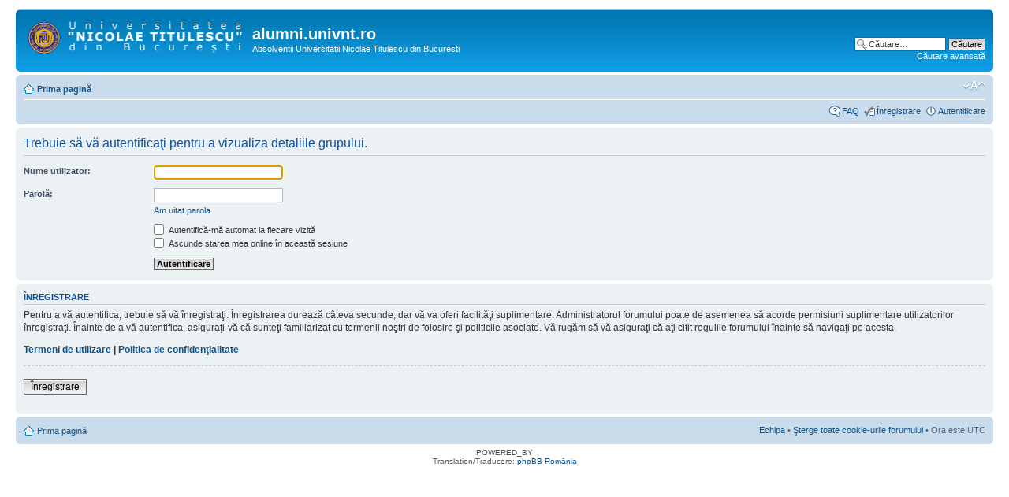

--- FILE ---
content_type: text/html; charset=UTF-8
request_url: http://alumni.univnt.ro/memberlist.php?mode=group&g=5&sid=89d7f2898f1e574ee9babedf3098590c
body_size: 8772
content:
<!DOCTYPE html PUBLIC "-//W3C//DTD XHTML 1.0 Strict//EN" "http://www.w3.org/TR/xhtml1/DTD/xhtml1-strict.dtd">
<html xmlns="http://www.w3.org/1999/xhtml" dir="ltr" lang="ro" xml:lang="ro">
<head>

<meta http-equiv="content-type" content="text/html; charset=UTF-8" />
<meta http-equiv="content-style-type" content="text/css" />
<meta http-equiv="content-language" content="ro" />
<meta http-equiv="imagetoolbar" content="no" />
<meta name="resource-type" content="document" />
<meta name="distribution" content="global" />
<meta name="keywords" content="" />
<meta name="description" content="" />

<title>alumni.univnt.ro &bull; Autentificare</title>



<!--
	phpBB style name: prosilver
	Based on style:   prosilver (this is the default phpBB3 style)
	Original author:  Tom Beddard ( http://www.subBlue.com/ )
	Modified by:
-->

<script type="text/javascript">
// <![CDATA[
	var jump_page = 'Introduceţi numărul paginii la care doriţi să vă duceţi.:';
	var on_page = '';
	var per_page = '';
	var base_url = '';
	var style_cookie = 'phpBBstyle';
	var style_cookie_settings = '; path=/; domain=alumni.univnt.ro';
	var onload_functions = new Array();
	var onunload_functions = new Array();

	

	/**
	* Find a member
	*/
	function find_username(url)
	{
		popup(url, 760, 570, '_usersearch');
		return false;
	}

	/**
	* New function for handling multiple calls to window.onload and window.unload by pentapenguin
	*/
	window.onload = function()
	{
		for (var i = 0; i < onload_functions.length; i++)
		{
			eval(onload_functions[i]);
		}
	};

	window.onunload = function()
	{
		for (var i = 0; i < onunload_functions.length; i++)
		{
			eval(onunload_functions[i]);
		}
	};

// ]]>
</script>
<script type="text/javascript" src="./styles/prosilver/template/styleswitcher.js"></script>
<script type="text/javascript" src="./styles/prosilver/template/forum_fn.js"></script>

<link href="./styles/prosilver/theme/print.css" rel="stylesheet" type="text/css" media="print" title="printonly" />
<link href="./style.php?id=1&amp;lang=ro&amp;sid=14ea7d4efd1a710e29b5e31736c9f97a" rel="stylesheet" type="text/css" media="screen, projection" />

<link href="./styles/prosilver/theme/normal.css" rel="stylesheet" type="text/css" title="A" />
<link href="./styles/prosilver/theme/medium.css" rel="alternate stylesheet" type="text/css" title="A+" />
<link href="./styles/prosilver/theme/large.css" rel="alternate stylesheet" type="text/css" title="A++" />



</head>

<body id="phpbb" class="section-memberlist ltr">

<div id="wrap">
	<a id="top" name="top" accesskey="t"></a>
	<div id="page-header">
		<div class="headerbar">
			<div class="inner"><span class="corners-top"><span></span></span>

			<div id="site-description">
				<a href="./index.php?sid=14ea7d4efd1a710e29b5e31736c9f97a" title="Prima pagină" id="logo"><img src="./styles/prosilver/imageset/logo_1_ro.png" width="272" height="42" alt="" title="" /></a>
				<h1>alumni.univnt.ro</h1>
				<p>Absolventii Universitatii Nicolae Titulescu din Bucuresti</p>
				<p class="skiplink"><a href="#start_here">Treci peste conţinut</a></p>
			</div>

		
			<div id="search-box">
				<form action="./search.php?sid=14ea7d4efd1a710e29b5e31736c9f97a" method="get" id="search">
				<fieldset>
					<input name="keywords" id="keywords" type="text" maxlength="128" title="Căutare după cuvinte cheie" class="inputbox search" value="Căutare…" onclick="if(this.value=='Căutare…')this.value='';" onblur="if(this.value=='')this.value='Căutare…';" />
					<input class="button2" value="Căutare" type="submit" /><br />
					<a href="./search.php?sid=14ea7d4efd1a710e29b5e31736c9f97a" title="Vezi opţiuni căutare avansată">Căutare avansată</a> <input type="hidden" name="sid" value="14ea7d4efd1a710e29b5e31736c9f97a" />

				</fieldset>
				</form>
			</div>
		

			<span class="corners-bottom"><span></span></span></div>
		</div>

		<div class="navbar">
			<div class="inner"><span class="corners-top"><span></span></span>

			<ul class="linklist navlinks">
				<li class="icon-home"><a href="./index.php?sid=14ea7d4efd1a710e29b5e31736c9f97a" accesskey="h">Prima pagină</a> </li>

				<li class="rightside"><a href="#" onclick="fontsizeup(); return false;" onkeypress="return fontsizeup(event);" class="fontsize" title="Schimbă dimensiunea fontului">Schimbă dimensiunea fontului</a></li>

				
			</ul>

			

			<ul class="linklist rightside">
				<li class="icon-faq"><a href="./faq.php?sid=14ea7d4efd1a710e29b5e31736c9f97a" title="Întrebări puse frecvent">FAQ</a></li>
				<li class="icon-register"><a href="./ucp.php?mode=register&amp;sid=14ea7d4efd1a710e29b5e31736c9f97a">Înregistrare</a></li>
					<li class="icon-logout"><a href="./ucp.php?mode=login&amp;sid=14ea7d4efd1a710e29b5e31736c9f97a" title="Autentificare" accesskey="x">Autentificare</a></li>
				
			</ul>

			<span class="corners-bottom"><span></span></span></div>
		</div>

	</div>

	<a name="start_here"></a>
	<div id="page-body">
		

<script type="text/javascript">
// <![CDATA[
	onload_functions.push('document.getElementById("username").focus();');
// ]]>
</script>

<form action="./ucp.php?mode=login&amp;sid=14ea7d4efd1a710e29b5e31736c9f97a" method="post" id="login">
<div class="panel">
	<div class="inner"><span class="corners-top"><span></span></span>

	<div class="content">
		<h2>Trebuie să vă autentificaţi pentru a vizualiza detaliile grupului.</h2>

		<fieldset class="fields1">
		
		<dl>
			<dt><label for="username">Nume utilizator:</label></dt>
			<dd><input type="text" tabindex="1" name="username" id="username" size="25" value="" class="inputbox autowidth" /></dd>
		</dl>
		<dl>
			<dt><label for="password">Parolă:</label></dt>
			<dd><input type="password" tabindex="2" id="password" name="password" size="25" class="inputbox autowidth" /></dd>
			<dd><a href="./ucp.php?mode=sendpassword&amp;sid=14ea7d4efd1a710e29b5e31736c9f97a">Am uitat parola</a></dd>
		</dl>
		
		<dl>
			<dd><label for="autologin"><input type="checkbox" name="autologin" id="autologin" tabindex="4" /> Autentifică-mă automat la fiecare vizită</label></dd>
			<dd><label for="viewonline"><input type="checkbox" name="viewonline" id="viewonline" tabindex="5" /> Ascunde starea mea online în această sesiune</label></dd>
		</dl>
		

		<input type="hidden" name="redirect" value="./memberlist.php?mode=group&amp;g=5&amp;sid=14ea7d4efd1a710e29b5e31736c9f97a" />

		<dl>
			<dt>&nbsp;</dt>
			<dd><input type="hidden" name="sid" value="14ea7d4efd1a710e29b5e31736c9f97a" />
<input type="submit" name="login" tabindex="6" value="Autentificare" class="button1" /></dd>
		</dl>
		</fieldset>
	</div>
	<span class="corners-bottom"><span></span></span></div>
</div>



	<div class="panel">
		<div class="inner"><span class="corners-top"><span></span></span>

		<div class="content">
			<h3>Înregistrare</h3>
			<p>Pentru a vă autentifica, trebuie să vă înregistraţi. Înregistrarea durează câteva secunde, dar vă va oferi facilităţi suplimentare. Administratorul forumului poate de asemenea să acorde permisiuni suplimentare utilizatorilor înregistraţi. Înainte de a vă autentifica, asiguraţi-vă că sunteţi familiarizat cu termenii noştri de folosire şi politicile asociate. Vă rugăm să vă asiguraţi că aţi citit regulile forumului înainte să navigaţi pe acesta.</p>
			<p><strong><a href="./ucp.php?mode=terms&amp;sid=14ea7d4efd1a710e29b5e31736c9f97a">Termeni de utilizare</a> | <a href="./ucp.php?mode=privacy&amp;sid=14ea7d4efd1a710e29b5e31736c9f97a">Politica de confidenţialitate</a></strong></p>
			<hr class="dashed" />
			<p><a href="./ucp.php?mode=register&amp;sid=14ea7d4efd1a710e29b5e31736c9f97a" class="button2">Înregistrare</a></p>
		</div>

		<span class="corners-bottom"><span></span></span></div>
	</div>


</form>

</div>

<div id="page-footer">

	<div class="navbar">
		<div class="inner"><span class="corners-top"><span></span></span>

		<ul class="linklist">
			<li class="icon-home"><a href="./index.php?sid=14ea7d4efd1a710e29b5e31736c9f97a">Prima pagină</a></li>
				
			<li class="rightside"><a href="./memberlist.php?mode=leaders&amp;sid=14ea7d4efd1a710e29b5e31736c9f97a">Echipa</a> &bull; <a href="./ucp.php?mode=delete_cookies&amp;sid=14ea7d4efd1a710e29b5e31736c9f97a">Şterge toate cookie-urile forumului</a> &bull; Ora este UTC </li>
		</ul>

		<span class="corners-bottom"><span></span></span></div>
	</div>

	<div class="copyright">POWERED_BY
		<br />Translation/Traducere: <a href="http://www.phpbb.ro/">phpBB România</a>
	</div>
</div>

</div>

<div>
	<a id="bottom" name="bottom" accesskey="z"></a>
	<img src="./cron.php?cron_type=tidy_cache&amp;sid=14ea7d4efd1a710e29b5e31736c9f97a" width="1" height="1" alt="cron" />
</div>

</body>
</html>